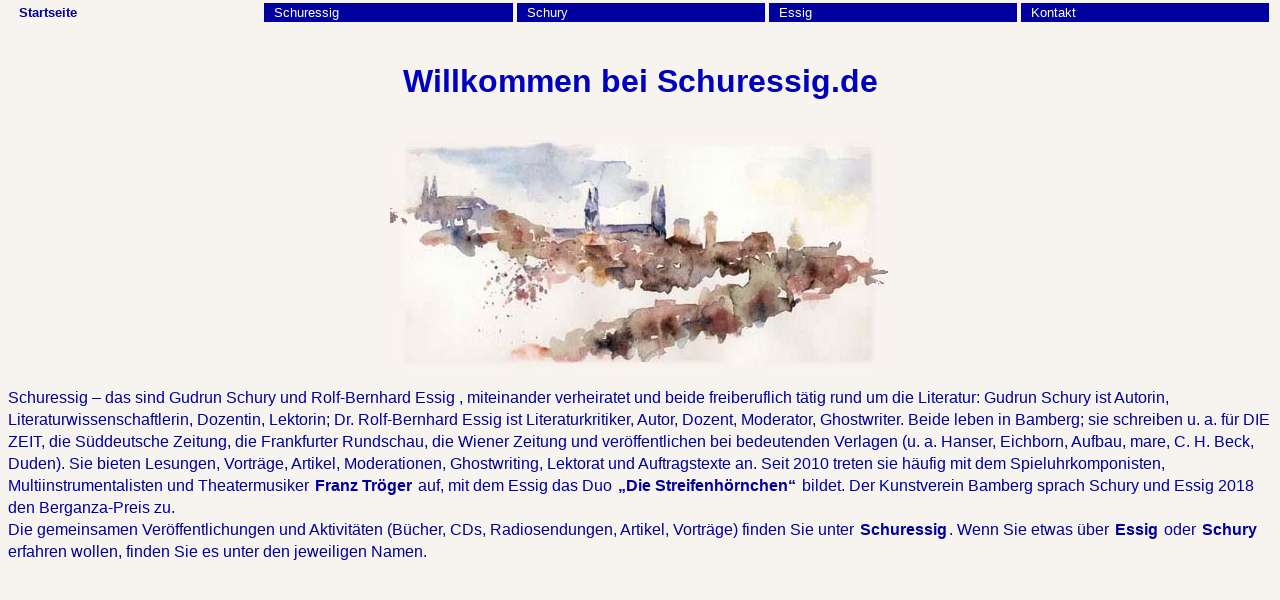

--- FILE ---
content_type: text/html
request_url: https://schuressig2.hier-im-netz.de/
body_size: 2740
content:
<!doctype html public "-//W3C//DTD HTML 4.01 Transitional//EN" "http://www.w3.org/TR/REC-html40/loose.dtd">
<html>
<head>
<title>Schury und Essig: Zwei Autoren aus Bamberg</title>
<meta name="description" content="Zwei Autoren aus Bamberg stellen sich vor">
<meta name="author" content="sem">
<meta name="keywords" content="Schuressig Schury Essig Literatur Bamberg">
<meta name="generator" content="Ulli Meybohms HTML EDITOR">
<meta http-equiv="content-type" content="text/html; charset=iso-8859-1">
<link rel="stylesheet" href="files/stiles.css" type="text/css">
</head>
<body>
<table id="sem" width="100%">
<tr>
 <td width="20%"> &nbsp;&nbsp;Startseite </td>
 <td width="20%"> <a href="files/schuress.htm">&nbsp;&nbsp;Schuressig&nbsp;&nbsp;</a> </td>
 <td width="20%"> <a href="files/schury.htm">&nbsp;&nbsp;Schury&nbsp;&nbsp;&nbsp;&nbsp;</a></td>
 <td width="20%"> <a href="files/essig.htm">&nbsp;&nbsp;Essig&nbsp;&nbsp;&nbsp;&nbsp;</a></td>
 <td width="20%"> <a href="files/kontakt.htm">&nbsp;&nbsp;Kontakt&nbsp;&nbsp;</a></td>
</tr>
</table>

 <div align="center">
<h1>Willkommen bei Schuressig.de</h1>
 <img src="pics/bamberg.jpg" width="500" height="246" border="0"
alt="Aquarell mit der Bamberger Skyline von Rainer Scheick">
</div>
<h4>Schuressig </h4> <p>– das sind Gudrun </p><h4>Schury </h4><p> und Rolf-Bernhard </p><h4>Essig</h4>
<p>, miteinander verheiratet
 und beide freiberuflich t&auml;tig rund um die </p><h4>Literatur</h4><p>: Gudrun </p><h4>Schury </h4><p> ist Autorin,
 Literaturwissenschaftlerin, Dozentin, Lektorin; Dr. Rolf-Bernhard Essig ist Literaturkritiker,
 Autor, Dozent, Moderator, Ghostwriter. Beide leben in </p><h4>Bamberg</h4><p>; sie schreiben u. a. f&uuml;r DIE ZEIT,
  die S&uuml;ddeutsche Zeitung, die Frankfurter Rundschau, die Wiener Zeitung und ver&ouml;ffentlichen bei bedeutenden
 Verlagen (u. a. Hanser, Eichborn, Aufbau, mare, C. H. Beck, Duden). Sie bieten Lesungen, Vortr&auml;ge, Artikel, Moderationen,
 Ghostwriting, Lektorat und Auftragstexte an. Seit 2010 treten sie h&auml;ufig mit dem Spieluhrkomponisten,
 Multiinstrumentalisten und Theatermusiker <a class="textlink" href="http://www.plingplong.org">Franz Tr&ouml;ger</a> auf,
 mit dem Essig das Duo <a class="textlink" href="http://www.diestreifenhoernchen.de">„Die Streifenh&ouml;rnchen“</a> bildet.
 Der Kunstverein Bamberg sprach Schury und Essig 2018 den Berganza-Preis zu.<br>
Die gemeinsamen Ver&ouml;ffentlichungen und Aktivit&auml;ten (B&uuml;cher, CDs, Radiosendungen, Artikel, Vortr&auml;ge) finden
Sie unter <a class="textlink" href="files/schuress.htm">Schuressig</a>. Wenn Sie etwas &uuml;ber
<a class="textlink" href="files/essig.htm">Essig</a> oder
<a class="textlink" href="files/schury.htm">Schury</a> erfahren wollen, finden Sie es
unter den jeweiligen Namen.</p>

</body>
</html>

--- FILE ---
content_type: text/css
request_url: https://schuressig2.hier-im-netz.de/files/stiles.css
body_size: 2730
content:
body{background-color:#F7F4EF; margin-top:0px}
body.schuressig{background-color:#F4F3E0; margin-top:0px;}
body.schury{background-color:#EAC2C0; margin-top:0px;}
body.essig{background-color:#D6E4ED; margin-top:0px;}
div.index{position:fixed; top:30px; left:10px; background-color:#00009F;width:160px; min-height:500px; float:left;}
span.bgyellow{background-color:#F4F3E0;}
img{padding:10px;}
h1{font-size:24pt; font-family:arial; color:#0000BF; margin-top:10mm}
h1.abstand{font-size:24pt; font-family:arial; color:#0000BF; margin-top:10mm; margin-left:180px}
h2{font-size:12pt; font-family:arial; color:#0000BF; font-weight:bold; margin-left:180px}
h3{font-size:12pt; font-family:arial; color:#0000BF; font-weight:bold}
p{font-size:12pt; font-family:arial; color:#00009F; font-weight:500; line-height:17pt; display:inline}
p.etz{font-size:12pt; font-family:arial; color:#00009F; font-weight:500; line-height:17pt; display:block}
h4{font-size:12pt; font-family:arial; color:#00009F; font-weight:500; line-height:17pt; display:inline}
p.vertikalabstand{margin-bottom:150px;}
p.abstand{font-size:12pt; font-family:arial; color:#00009F; font-weight:500; line-height:17pt; margin-left:180px; display:block}
p.abstand2{font-size:12pt; font-family:arial; color:#00009F; font-weight:500; line-height:17pt; margin-left:230px; text-indent:-50px; display:block}
p.abstand3{font-size:12pt; font-family:arial; color:#00009F; font-weight:500; line-height:17pt; margin-left:195px; text-indent:-15px; display:block}
p.zit{font-size:10pt; font-family:arial; color:#00009F; font-weight:normal; margin-left:200px; display:block}
p.zit2{font-size:10pt; font-family:arial; color:#00009F; font-weight:normal; margin-left:200px; margin-top:-15px; display:block}
p.zit3{font-size:10pt; font-family:arial; color:#00009F; font-weight:normal; margin-left:220px; margin-top:-15px; text-indent:-20px; display:block}
p.zit_red{font-size:10pt; font-family:arial; color:#FF0000; font-weight:normal; margin-left:220px; margin-top:-15px; display:block}
a.textlink{font-family:arial;font-size:12pt;font-weight:bold;
text-decoration:none;color:#00009F; padding:2px}
a{font-family:arial;font-size:13px;font-weight:normal;
text-decoration:none;color:#00009F; padding:2px}
#sem a {display:block;color:#FFFFFF;text-decoration:none;font-family:arial;
     font-size: 13px;background-color:#00009F;padding:2px}
#sem a:visited{color:#EFEFEF;text-decoration:none;font-family:arial;
     font-size: 13px;background-color:#00C0FF;color:#00009F}
#sem a:hover {color: #FFFFFF;text-decoration:none;font-family:arial;
     font-size: 13px;background-color:#9F0000;}
#sem td{color: #00009F;text-decoration:none ;font-family:arial;
     font-size: 13px;font-weight:bold}
ul{list-style-typ:disc}
li{font-size:12pt; font-family:arial; color:#00009F;font-weight:normal; margin-left:170px; margin-bottom:12px;}